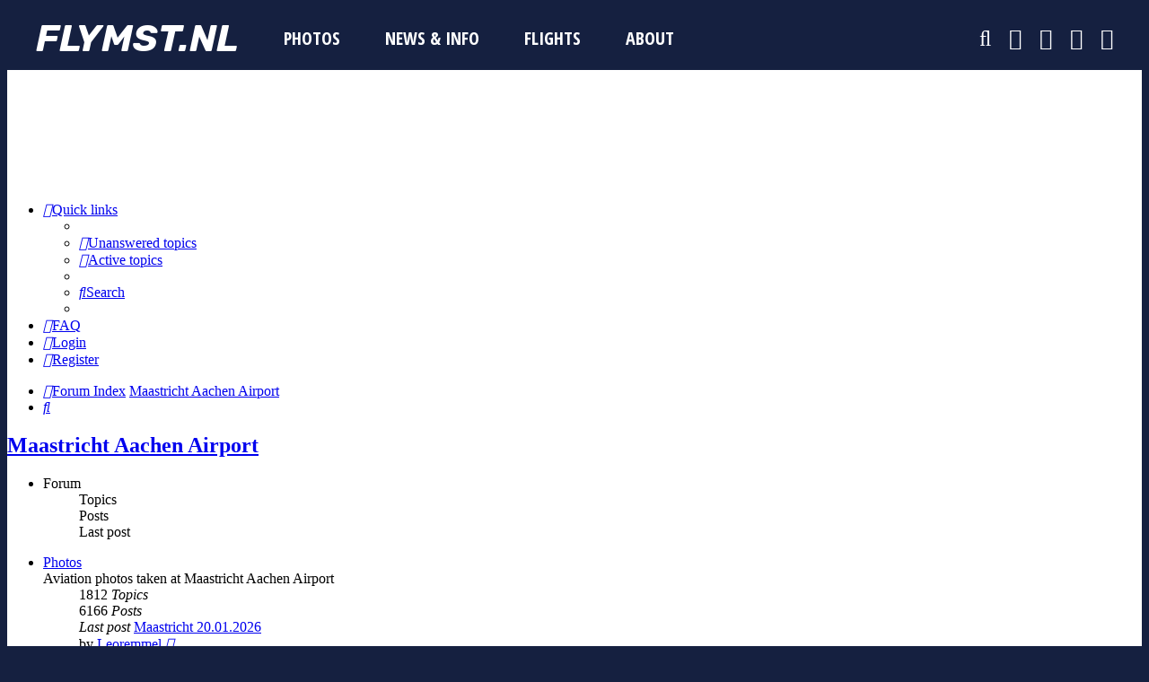

--- FILE ---
content_type: text/html; charset=UTF-8
request_url: https://flymst.nl/viewforum.php?f=23&sid=efccfdd7d6d017dcdd723afa0ef7da39
body_size: 5048
content:
<!DOCTYPE html>
<html dir="ltr" lang="en-gb">
<head>
<meta charset="utf-8" />
<meta http-equiv="X-UA-Compatible" content="IE=edge">
<meta name="viewport" content="width=device-width, initial-scale=1" />

<title>FLYMST.NL - Maastricht Aachen Airport</title>



<!--
	phpBB style name: prosilver
	Based on style:   prosilver (this is the default phpBB3 style)
	Original author:  Tom Beddard ( http://www.subBlue.com/ )
	Modified by:
-->

<link href="./assets/css/font-awesome.min.css?assets_version=295" rel="stylesheet">
<link href="./styles/prosilver/theme/stylesheet.css?assets_version=295" rel="stylesheet">
<link href="./styles/prosilver/theme/en/stylesheet.css?assets_version=295" rel="stylesheet">



	<link href="./assets/cookieconsent/cookieconsent.min.css?assets_version=295" rel="stylesheet">

<!--[if lte IE 9]>
	<link href="./styles/prosilver/theme/tweaks.css?assets_version=295" rel="stylesheet">
<![endif]-->


<link href="./ext/gfksx/thanksforposts/styles/prosilver/theme/thanks.css?assets_version=295" rel="stylesheet" media="screen" />



<link rel="shortcut icon" href="https://flymst.nl/favicon.ico">
<link rel="stylesheet" href="https://fonts.googleapis.com/css?family=Open+Sans+Condensed:700|Rubik:700italic">
<style>
html, body {
  background-color: #152040;
  padding: 0;
}

#wrap {
  border: 0;
  border-radius: 0;
  max-width: 1200px;
  padding: 20px 0 5px 0;
}

.pad {
  padding: 0;
}

.menu {
  display: block;
}

.menuicon {
  display: block;
}

.responsivemenuicon {
  color: #ffffff;
  display: none;
}

.menucontainer {
	background: #304060;
}

.responsivemenucontainer {
  display: none;
}

.adsbygoogle {
  height: 90px;
  width: 728px;
}

@media screen and (max-width: 1240px) {
    .pad {
         padding: 0 12px;
    }
    
    .menu {
         display: none;
    }
    
    .menuicon {
         display: none;
    }
    
    .responsivemenuicon {
         display: block;
    }
    
    .menucontainer {
        display: none;
    }
    
    .responsivemenucontainer {
         display: block;
    }
}

@media screen and (max-width: 751px) {
    .adsbygoogle {
         height: 50px;
         width: 300px;
    }
}

@media screen and (max-width: 700px) {
    #wrap {
         padding: 20px 5px 0 5px;
    }

    .pad {
         padding: 0 5px;
    }
}
</style>
<script>
function responsivemenuiconclick(){
if(document.getElementById("responsivemenu").style.display=="none"){document.getElementById("responsivemenu").style.display="block"}else{document.getElementById("responsivemenu").style.display="none"};
};

function menuclick(menu){
if(menu=="photos"){
if(document.getElementById("menuphotos").style.display=="none"){document.getElementById("menuphotos").style.display="block"; document.getElementById("photos").style.backgroundColor="#304060";}else{document.getElementById("menuphotos").style.display="none"; document.getElementById("photos").style.backgroundColor="transparent";};
}else{document.getElementById("menuphotos").style.display="none"; document.getElementById("photos").style.backgroundColor="transparent";};

if(menu=="flights"){
if(document.getElementById("menuflights").style.display=="none"){document.getElementById("menuflights").style.display="block"; document.getElementById("flights").style.backgroundColor="#304060";}else{document.getElementById("menuflights").style.display="none"; document.getElementById("flights").style.backgroundColor="transparent";};
}else{document.getElementById("menuflights").style.display="none"; document.getElementById("flights").style.backgroundColor="transparent";};
}
</script>
</head>
<body id="phpbb" class="nojs notouch section-viewforum ltr ">

<div style="height: 70px; line-height: 70px;">
<div style="margin: auto; max-width: 1200px;">
<div class="pad">
<div style="float: left; font-family: Rubik, Arial, Helvetica, sans-serif; font-size: 42px; font-style: italic; font-weight: bold; padding: 0 25px 0 0;"><a href="home.php" style="color: #ffffff; text-decoration: none;">F<span style="letter-spacing: -.17em;">L</span>YMST.NL</a></div>
<div id="photos" class="menu" style="color: #ffffff; float: left; font-family: 'Open Sans Condensed', Arial, Helvetica, sans-serif; font-size: 20px; padding: 0 25px;"><div style="cursor: pointer; display: inline; text-transform: uppercase;" onclick="menuclick('photos')">Photos</div></div>
<div class="menu" style="font-family: 'Open Sans Condensed', Arial, Helvetica, sans-serif; float: left; font-size: 20px; padding: 0 25px;"><a href="viewforum.php?f=21" style="color: #ffffff; text-decoration: none; text-transform: uppercase;">News &amp; Info</a></div>
<div id="flights" class="menu" style="color: #ffffff; float: left; font-family: 'Open Sans Condensed', Arial, Helvetica, sans-serif; font-size: 20px; padding: 0 25px;"><div style="cursor: pointer; display: inline; text-transform: uppercase;" onclick="menuclick('flights')">Flights</div></div>
<div class="menu" style="font-family: 'Open Sans Condensed', Arial, Helvetica, sans-serif; float: left; font-size: 20px; padding: 0 25px;"><a href="about.php" style="color: #ffffff; text-decoration: none; text-transform: uppercase;">About</a></div>
<div class="responsivemenuicon" style="float: right; font-size: 30px;"><i class="fa fa-navicon" style="cursor: pointer; line-height: 64px;" onclick="responsivemenuiconclick()"></i></div>
<div class="menuicon" style="float: right; font-size: 24px;"><a href="http://www.flickr.com/groups/flymst" style="color: #ffffff;" target="_blank"><i class="fa fa-flickr" style="line-height: 64px; padding: 0 0 0 20px;"></i></a></div>
<div class="menuicon" style="float: right; font-size: 24px;"><a href="https://www.instagram.com/flymstnl" style="color: #ffffff;" target="_blank"><i class="fa fa-instagram" style="line-height: 64px; padding: 0 0 0 20px;"></i></a></div>
<div class="menuicon" style="float: right; font-size: 24px;"><a href="http://www.facebook.com/flymstnl" style="color: #ffffff;" target="_blank"><i class="fa fa-facebook-square" style="line-height: 64px; padding: 0 0 0 20px;"></i></a></div>
<div class="menuicon" style="float: right; font-size: 24px;"><a href="contact.php" style="color: #ffffff;"><i class="fa fa-envelope" style="line-height: 64px; padding: 0 0 0 20px;"></i></a></div>
<div class="menuicon" style="float: right; font-size: 24px;"><a href="search.php" style="color: #ffffff;"><i class="fa fa-search" style="line-height: 64px; padding: 0 0 0 20px;"></i></a></div>
</div>
</div>
</div>
<div class="menucontainer">
<div style="margin: auto; max-width: 1200px;">
<div id="menuphotos" style="display: none; padding: 20px 0;">
<div style="float: left; font-family: 'Open Sans Condensed', Arial, Helvetica, sans-serif; font-size: 20px; "><a href="viewforum.php?f=3" style="color: #ffffff; text-decoration: none; text-transform: uppercase;"><i class="fa fa-caret-right"></i>&nbsp;&nbsp;Maastricht Aachen Airport</a></div>
<div style="float: left; width: 20px;">&nbsp;</div>
<div style="float: left; font-family: 'Open Sans Condensed', Arial, Helvetica, sans-serif; font-size: 20px; "><a href="viewforum.php?f=14" style="color: #ffffff; text-decoration: none; text-transform: uppercase;"><i class="fa fa-caret-right"></i>&nbsp;&nbsp;Surrounding Areas</a></div>
<div style="float: left; width: 20px;">&nbsp;</div>
<div style="float: left; font-family: 'Open Sans Condensed', Arial, Helvetica, sans-serif; font-size: 20px; "><a href="viewforum.php?f=28" style="color: #ffffff; text-decoration: none; text-transform: uppercase;"><i class="fa fa-caret-right"></i>&nbsp;&nbsp;Aviation Worldwide</a></div>
<div style="clear: both;"></div>
</div>
<div id="menuflights" style="display: none; padding: 20px 0;">
<div style="float: left; font-family: 'Open Sans Condensed', Arial, Helvetica, sans-serif; font-size: 20px; "><a href="viewforum.php?f=4" style="color: #ffffff; text-decoration: none; text-transform: uppercase;"><i class="fa fa-caret-right"></i>&nbsp;&nbsp;Maastricht Aachen Airport</a></div>
<div style="float: left; width: 20px;">&nbsp;</div>
<div style="float: left; font-family: 'Open Sans Condensed', Arial, Helvetica, sans-serif; font-size: 20px; "><a href="viewforum.php?f=12" style="color: #ffffff; text-decoration: none; text-transform: uppercase;"><i class="fa fa-caret-right"></i>&nbsp;&nbsp;Surrounding Areas</a></div>
<div style="clear: both;"></div>
</div>
</div>
</div>
<div class="responsivemenucontainer">
<div id="responsivemenu" style="background: #202545; color: #ffffff; display: none; font-family: 'Open Sans Condensed', Arial, Helvetica, sans-serif; font-size: 20px; font-weight: bold; line-height: 100%; padding: 5px 0; text-transform: uppercase;">
<div class="pad">
<div style="padding: 6px 0;">Photos</div>
<div style="padding: 6px 0;"><a href="viewforum.php?f=3" style="color: #ffffff; text-decoration: none; text-transform: uppercase;"><i class="fa fa-caret-right"></i>&nbsp;&nbsp;Maastricht Aachen Airport</a></div>
<div style="padding: 6px 0;"><a href="viewforum.php?f=14" style="color: #ffffff; text-decoration: none; text-transform: uppercase;"><i class="fa fa-caret-right"></i>&nbsp;&nbsp;Surrounding Areas</a></div>
<div style="padding: 6px 0;"><a href="viewforum.php?f=28" style="color: #ffffff; text-decoration: none; text-transform: uppercase;"><i class="fa fa-caret-right"></i>&nbsp;&nbsp;Aviation Worldwide</a></div>
<div style="padding: 6px 0;"><a href="viewforum.php?f=21" style="color: #FFFFFF; text-decoration: none;">News &amp; Info</a></div>
<div style="padding: 6px 0;">Flights</div>
<div style="padding: 6px 0;"><a href="viewforum.php?f=4" style="color: #ffffff; text-decoration: none; text-transform: uppercase;"><i class="fa fa-caret-right"></i>&nbsp;&nbsp;Maastricht Aachen Airport</a></div>
<div style="padding: 6px 0;"><a href="viewforum.php?f=12" style="color: #ffffff; text-decoration: none; text-transform: uppercase;"><i class="fa fa-caret-right"></i>&nbsp;&nbsp;Surrounding Areas</a></div>
<div style="padding: 6px 0;"><a href="about.php" style="color: #FFFFFF; text-decoration: none;">About</a></div>
<div style="padding: 6px 0;"><a href="search.php" style="color: #FFFFFF; text-decoration: none;"><i class="fa fa-search"></i> Search</a></div>
<div style="padding: 6px 0;"><a href="contact.php" style="color: #FFFFFF; text-decoration: none;"><i class="fa fa-envelope"></i> Contact</a></div>
<div style="padding: 6px 0;"><a href="http://www.facebook.com/flymstnl" style="color: #FFFFFF; text-decoration: none;" target="_blank"><i class="fa fa-facebook-square"></i> Facebook Page</a></div>
<div style="padding: 6px 0;"><a href="https://www.instagram.com/flymstnl" style="color: #FFFFFF; text-decoration: none;" target="_blank"><i class="fa fa-instagram"></i> Instagram Page</a></div>
<div style="padding: 6px 0;"><a href="http://www.flickr.com/groups/flymst" style="color: #FFFFFF; text-decoration: none;" target="_blank"><i class="fa fa-flickr"></i> Flickr Group</a></div>
</div>
</div>
</div>
<div style="background-color: #ffffff; overflow: hidden;">
<div style="overflow: hidden; padding: 20px 0 0 0; text-align: center; width: 100%;">
<script async src="https://pagead2.googlesyndication.com/pagead/js/adsbygoogle.js?client=ca-pub-0549902213656547" crossorigin="anonymous"></script>
<ins class="adsbygoogle" style="display: block; margin: auto;" data-ad-client="ca-pub-0549902213656547" data-ad-slot="6226317235"></ins>
<script>
(adsbygoogle = window.adsbygoogle || []).push({});
</script>
</div>

<div id="wrap" class="wrap">
	<a id="top" class="top-anchor" accesskey="t"></a>
	<div id="page-header">
	  
		<!--<div class="headerbar" role="banner">-->
		<!---->
			<!--<div class="inner">

			<div id="site-description" class="site-description">
		<a id="logo" class="logo" href="./index.php?sid=132ce5dc9e71f2c067318159f918e9df" title="Forum Index">
					<span class="site_logo"></span>
				</a>
				<h1>FLYMST.NL</h1>
				<p>Aviation portal for Maastricht Aachen Airport</p>
				<p class="skiplink"><a href="#start_here">Skip to content</a></p>
			</div>-->

			<!---->
			<!---->
			<!--<div id="search-box" class="search-box search-header" role="search">
				<form action="./search.php?sid=132ce5dc9e71f2c067318159f918e9df" method="get" id="search">
				<fieldset>
					<input name="keywords" id="keywords" type="search" maxlength="128" title="Search for keywords" class="inputbox search tiny" size="20" value="" placeholder="Search…" />
					<button class="button button-search" type="submit" title="Search">
						<i class="icon fa-search fa-fw" aria-hidden="true"></i><span class="sr-only">Search</span>
					</button>
					<a href="./search.php?sid=132ce5dc9e71f2c067318159f918e9df" class="button button-search-end" title="Advanced search">
						<i class="icon fa-cog fa-fw" aria-hidden="true"></i><span class="sr-only">Advanced search</span>
					</a>
					<input type="hidden" name="sid" value="132ce5dc9e71f2c067318159f918e9df" />

				</fieldset>
				</form>
			</div>-->
			<!---->
			<!---->

			<!--</div>-->
					<!--</div>-->
		
				<div class="navbar" role="navigation">
	<div class="inner">

	<ul id="nav-main" class="nav-main linklist" role="menubar">

		<li id="quick-links" class="quick-links dropdown-container responsive-menu" data-skip-responsive="true">
			<a href="#" class="dropdown-trigger">
				<i class="icon fa-bars fa-fw" aria-hidden="true"></i><span>Quick links</span>
			</a>
			<div class="dropdown">
				<div class="pointer"><div class="pointer-inner"></div></div>
				<ul class="dropdown-contents" role="menu">
					
											<li class="separator"></li>
																									<li>
								<a href="./search.php?search_id=unanswered&amp;sid=132ce5dc9e71f2c067318159f918e9df" role="menuitem">
									<i class="icon fa-file-o fa-fw icon-gray" aria-hidden="true"></i><span>Unanswered topics</span>
								</a>
							</li>
							<li>
								<a href="./search.php?search_id=active_topics&amp;sid=132ce5dc9e71f2c067318159f918e9df" role="menuitem">
									<i class="icon fa-file-o fa-fw icon-blue" aria-hidden="true"></i><span>Active topics</span>
								</a>
							</li>
							<li class="separator"></li>
							<li>
								<a href="./search.php?sid=132ce5dc9e71f2c067318159f918e9df" role="menuitem">
									<i class="icon fa-search fa-fw" aria-hidden="true"></i><span>Search</span>
								</a>
							</li>
					
										<li class="separator"></li>

									</ul>
			</div>
		</li>

				<li data-skip-responsive="true">
			<a href="/app.php/help/faq?sid=132ce5dc9e71f2c067318159f918e9df" rel="help" title="Frequently Asked Questions" role="menuitem">
				<i class="icon fa-question-circle fa-fw" aria-hidden="true"></i><span>FAQ</span>
			</a>
		</li>
						
			<li class="rightside"  data-skip-responsive="true">
			<a href="./ucp.php?mode=login&amp;redirect=viewforum.php%3Ff%3D23&amp;sid=132ce5dc9e71f2c067318159f918e9df" title="Login" accesskey="x" role="menuitem">
				<i class="icon fa-power-off fa-fw" aria-hidden="true"></i><span>Login</span>
			</a>
		</li>
					<li class="rightside" data-skip-responsive="true">
				<a href="./ucp.php?mode=register&amp;sid=132ce5dc9e71f2c067318159f918e9df" role="menuitem">
					<i class="icon fa-pencil-square-o  fa-fw" aria-hidden="true"></i><span>Register</span>
				</a>
			</li>
						</ul>

	<ul id="nav-breadcrumbs" class="nav-breadcrumbs linklist navlinks" role="menubar">
				
		
		<li class="breadcrumbs" itemscope itemtype="https://schema.org/BreadcrumbList">

			
							<span class="crumb" itemtype="https://schema.org/ListItem" itemprop="itemListElement" itemscope><a itemprop="item" href="./index.php?sid=132ce5dc9e71f2c067318159f918e9df" accesskey="h" data-navbar-reference="index"><i class="icon fa-home fa-fw"></i><span itemprop="name">Forum Index</span></a><meta itemprop="position" content="1" /></span>

											
								<span class="crumb" itemtype="https://schema.org/ListItem" itemprop="itemListElement" itemscope data-forum-id="23"><a itemprop="item" href="./viewforum.php?f=23&amp;sid=132ce5dc9e71f2c067318159f918e9df"><span itemprop="name">Maastricht Aachen Airport</span></a><meta itemprop="position" content="2" /></span>
							
					</li>

		
					<li class="rightside responsive-search">
				<a href="./search.php?sid=132ce5dc9e71f2c067318159f918e9df" title="View the advanced search options" role="menuitem">
					<i class="icon fa-search fa-fw" aria-hidden="true"></i><span class="sr-only">Search</span>
				</a>
			</li>
			</ul>

	</div>
</div>
	</div>

	
	<a id="start_here" class="anchor"></a>
	<div id="page-body" class="page-body" role="main">
		
		<h2 class="forum-title"><a href="./viewforum.php?f=23&amp;sid=132ce5dc9e71f2c067318159f918e9df">Maastricht Aachen Airport</a></h2>


	
	
				<div class="forabg">
			<div class="inner">
			<ul class="topiclist">
				<li class="header">
										<dl class="row-item">
						<dt><div class="list-inner">Forum</div></dt>
						<dd class="topics">Topics</dd>
						<dd class="posts">Posts</dd>
						<dd class="lastpost"><span>Last post</span></dd>
					</dl>
									</li>
			</ul>
			<ul class="topiclist forums">
		
					<li class="row">
						<dl class="row-item forum_read">
				<dt title="No unread posts">
										<div class="list-inner">
																		<a href="./viewforum.php?f=3&amp;sid=132ce5dc9e71f2c067318159f918e9df" class="forumtitle">Photos</a>
						<br />Aviation photos taken at Maastricht Aachen Airport												
												<div class="responsive-show" style="display: none;">
															Topics: <strong>1812</strong>
													</div>
											</div>
				</dt>
									<dd class="topics">1812 <dfn>Topics</dfn></dd>
					<dd class="posts">6166 <dfn>Posts</dfn></dd>
					<dd class="lastpost">
						<span>
																						<dfn>Last post</dfn>
																										<a href="./viewtopic.php?p=28532&amp;sid=132ce5dc9e71f2c067318159f918e9df#p28532" title="Maastricht 20.01.2026" class="lastsubject">Maastricht 20.01.2026</a> <br />
																	by <a href="./memberlist.php?mode=viewprofile&amp;u=139&amp;sid=132ce5dc9e71f2c067318159f918e9df" class="username">Leoremmel</a>																	<a href="./viewtopic.php?p=28532&amp;sid=132ce5dc9e71f2c067318159f918e9df#p28532" title="View the latest post">
										<i class="icon fa-external-link-square fa-fw icon-lightgray icon-md" aria-hidden="true"></i><span class="sr-only">View the latest post</span>
									</a>
																<br /><time datetime="2026-01-20T12:12:00+00:00">Yesterday, 13:12</time>
													</span>
					</dd>
							</dl>
					</li>
			
	
	
			
					<li class="row">
						<dl class="row-item forum_read">
				<dt title="No unread posts">
										<div class="list-inner">
																		<a href="./viewforum.php?f=21&amp;sid=132ce5dc9e71f2c067318159f918e9df" class="forumtitle">News &amp; Info</a>
						<br />Aviation news and information concerning Maastricht Aachen Airport												
												<div class="responsive-show" style="display: none;">
															Topics: <strong>59</strong>
													</div>
											</div>
				</dt>
									<dd class="topics">59 <dfn>Topics</dfn></dd>
					<dd class="posts">1463 <dfn>Posts</dfn></dd>
					<dd class="lastpost">
						<span>
																						<dfn>Last post</dfn>
																										<a href="./viewtopic.php?p=28503&amp;sid=132ce5dc9e71f2c067318159f918e9df#p28503" title="Re: Maastricht Aachen Airport B.V." class="lastsubject">Re: Maastricht Aachen Airport…</a> <br />
																	by <a href="./memberlist.php?mode=viewprofile&amp;u=224&amp;sid=132ce5dc9e71f2c067318159f918e9df" class="username">jenk44</a>																	<a href="./viewtopic.php?p=28503&amp;sid=132ce5dc9e71f2c067318159f918e9df#p28503" title="View the latest post">
										<i class="icon fa-external-link-square fa-fw icon-lightgray icon-md" aria-hidden="true"></i><span class="sr-only">View the latest post</span>
									</a>
																<br /><time datetime="2026-01-15T07:22:03+00:00">15 Jan 2026, 08:22</time>
													</span>
					</dd>
							</dl>
					</li>
			
	
	
			
					<li class="row">
						<dl class="row-item forum_read">
				<dt title="No unread posts">
										<div class="list-inner">
																		<a href="./viewforum.php?f=4&amp;sid=132ce5dc9e71f2c067318159f918e9df" class="forumtitle">Flights</a>
						<br />Expected flights and movements at Maastricht Aachen Airport												
												<div class="responsive-show" style="display: none;">
															Topics: <strong>2949</strong>
													</div>
											</div>
				</dt>
									<dd class="topics">2949 <dfn>Topics</dfn></dd>
					<dd class="posts">10563 <dfn>Posts</dfn></dd>
					<dd class="lastpost">
						<span>
																						<dfn>Last post</dfn>
																										<a href="./viewtopic.php?p=28533&amp;sid=132ce5dc9e71f2c067318159f918e9df#p28533" title="Re: MST 20.01.2026" class="lastsubject">Re: MST 20.01.2026</a> <br />
																	by <a href="./memberlist.php?mode=viewprofile&amp;u=224&amp;sid=132ce5dc9e71f2c067318159f918e9df" class="username">jenk44</a>																	<a href="./viewtopic.php?p=28533&amp;sid=132ce5dc9e71f2c067318159f918e9df#p28533" title="View the latest post">
										<i class="icon fa-external-link-square fa-fw icon-lightgray icon-md" aria-hidden="true"></i><span class="sr-only">View the latest post</span>
									</a>
																<br /><time datetime="2026-01-20T13:47:07+00:00">Yesterday, 14:47</time>
													</span>
					</dd>
							</dl>
					</li>
			
				</ul>

			</div>
		</div>
		




	


<div class="action-bar actions-jump">
	
		<br /><br />
	</div>




			</div>


<div id="page-footer" class="page-footer" role="contentinfo">
	<div class="navbar" role="navigation">
	<div class="inner">

	<ul id="nav-footer" class="nav-footer linklist" role="menubar">
		<li class="breadcrumbs">
									<span class="crumb"><a href="./index.php?sid=132ce5dc9e71f2c067318159f918e9df" data-navbar-reference="index"><i class="icon fa-home fa-fw" aria-hidden="true"></i><span>Forum Index</span></a></span>					</li>
		
				<li class="rightside">All times are <span title="Europe/Amsterdam">UTC+01:00</span></li>
							<li class="rightside">
				<a href="./ucp.php?mode=delete_cookies&amp;sid=132ce5dc9e71f2c067318159f918e9df" data-ajax="true" data-refresh="true" role="menuitem">
					<i class="icon fa-trash fa-fw" aria-hidden="true"></i><span>Delete cookies</span>
				</a>
			</li>
														</ul>

	</div>
</div>

	<div class="copyright">
				<p class="footer-row">
			<span class="footer-copyright">Powered by <a href="https://www.phpbb.com/">phpBB</a>&reg; Forum Software &copy; phpBB Limited</span>
		</p>
						<p class="footer-row" role="menu">
			<a class="footer-link" href="./ucp.php?mode=privacy&amp;sid=132ce5dc9e71f2c067318159f918e9df" title="Privacy" role="menuitem">
				<span class="footer-link-text">Privacy</span>
			</a>
			|
			<a class="footer-link" href="./ucp.php?mode=terms&amp;sid=132ce5dc9e71f2c067318159f918e9df" title="Terms" role="menuitem">
				<span class="footer-link-text">Terms</span>
			</a>
		</p>
					</div>

	<div id="darkenwrapper" class="darkenwrapper" data-ajax-error-title="AJAX error" data-ajax-error-text="Something went wrong when processing your request." data-ajax-error-text-abort="User aborted request." data-ajax-error-text-timeout="Your request timed out; please try again." data-ajax-error-text-parsererror="Something went wrong with the request and the server returned an invalid reply.">
		<div id="darken" class="darken">&nbsp;</div>
	</div>

	<div id="phpbb_alert" class="phpbb_alert" data-l-err="Error" data-l-timeout-processing-req="Request timed out.">
		<a href="#" class="alert_close">
			<i class="icon fa-times-circle fa-fw" aria-hidden="true"></i>
		</a>
		<h3 class="alert_title">&nbsp;</h3><p class="alert_text"></p>
	</div>
	<div id="phpbb_confirm" class="phpbb_alert">
		<a href="#" class="alert_close">
			<i class="icon fa-times-circle fa-fw" aria-hidden="true"></i>
		</a>
		<div class="alert_text"></div>
	</div>
</div>

</div>

</div>

<div>
	<a id="bottom" class="anchor" accesskey="z"></a>
	</div>

<script src="./assets/javascript/jquery-3.6.0.min.js?assets_version=295"></script>
<script src="./assets/javascript/core.js?assets_version=295"></script>

	<script src="./assets/cookieconsent/cookieconsent.min.js?assets_version=295"></script>
	<script>
		if (typeof window.cookieconsent === "object") {
			window.addEventListener("load", function(){
				window.cookieconsent.initialise({
					"palette": {
						"popup": {
							"background": "#0F538A"
						},
						"button": {
							"background": "#E5E5E5"
						}
					},
					"theme": "classic",
					"content": {
						"message": "This\u0020website\u0020uses\u0020cookies\u0020to\u0020ensure\u0020you\u0020get\u0020the\u0020best\u0020experience\u0020on\u0020our\u0020website.",
						"dismiss": "Got\u0020it\u0021",
						"link": "Learn\u0020more",
						"href": "./ucp.php?mode=privacy&amp;sid=132ce5dc9e71f2c067318159f918e9df"
					}
				});
			});
		}
	</script>


<script src="./styles/prosilver/template/forum_fn.js?assets_version=295"></script>
<script src="./styles/prosilver/template/ajax.js?assets_version=295"></script>



<div style="color: #ffffff;  font-family: 'Open Sans Condensed', Arial, Helvetica, sans-serif; font-size: 18px; font-weight: bold; line-height: 100%; padding: 15px 0 20px 0; text-align: center;">
<div style="margin: auto; max-width: 1200px;">
<div class="pad">
<div style="font-size: 20px; text-transform: uppercase; text-align: center;"><div style="display: inline-block; padding: 5px 25px;"><a href="index.php" style="color: #ffffff; text-decoration: none;">Forum</a></div><div style="display: inline-block; padding: 5px 25px;"><a href="search.php" style="color: #ffffff; text-decoration: none;">Search</a></div><div style="display: inline-block; padding: 5px 25px;"><a href="contact.php" style="color: #ffffff; text-decoration: none;">Contact</a></div><div style="display: inline-block; padding: 5px 25px;"><a href="about.php" style="color: #ffffff; text-decoration: none;">About</a></div></div>
<div style="font-size: 30px; padding: 15px 0 0 0; text-align: center;"><div style="display: inline-block; padding: 0 15px 0 0;"><a href="http://www.facebook.com/flymstnl" style="color: #ffffff; text-decoration: none;" target="_blank"><i class="fa fa-facebook-square"></i></a></div><div style="display: inline-block; padding: 0 15px 0 0;"><a href="http://www.instagram.com/flymstnl" style="color: #ffffff; text-decoration: none;" target="_blank"><i class="fa fa-instagram"></i></a></div><div style="display: inline-block;"><a href="http://www.flickr.com/groups/flymst" style="color: #ffffff; text-decoration: none;" target="_blank"><i class="fa fa-flickr"></i></a></div></div>
<div style="padding: 20px 0 0 0;">&copy; <a href="home.php" style="color: #ffffff; text-decoration: none;"><span style="font-family: Rubik, Arial, Helvetica, sans-serif; font-style: italic; font-weight: bold;">F<span style="letter-spacing: -.17em;">L</span>YMST.NL</span></a> 2026</div>
</div>
</div>
</div>
</div>
</body>
</html>


--- FILE ---
content_type: text/html; charset=utf-8
request_url: https://www.google.com/recaptcha/api2/aframe
body_size: 267
content:
<!DOCTYPE HTML><html><head><meta http-equiv="content-type" content="text/html; charset=UTF-8"></head><body><script nonce="QqGhTkSVdbrgqr-fCryjQw">/** Anti-fraud and anti-abuse applications only. See google.com/recaptcha */ try{var clients={'sodar':'https://pagead2.googlesyndication.com/pagead/sodar?'};window.addEventListener("message",function(a){try{if(a.source===window.parent){var b=JSON.parse(a.data);var c=clients[b['id']];if(c){var d=document.createElement('img');d.src=c+b['params']+'&rc='+(localStorage.getItem("rc::a")?sessionStorage.getItem("rc::b"):"");window.document.body.appendChild(d);sessionStorage.setItem("rc::e",parseInt(sessionStorage.getItem("rc::e")||0)+1);localStorage.setItem("rc::h",'1768963130542');}}}catch(b){}});window.parent.postMessage("_grecaptcha_ready", "*");}catch(b){}</script></body></html>